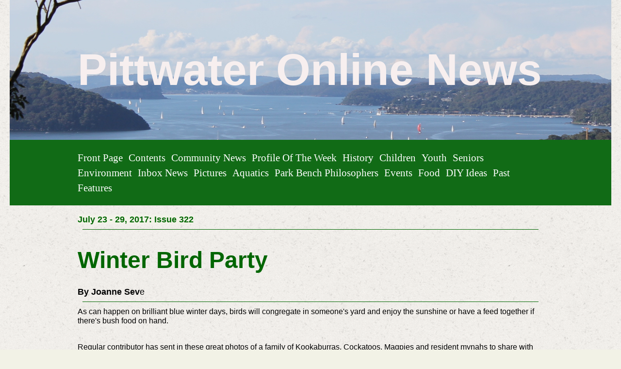

--- FILE ---
content_type: text/html; charset=utf-8
request_url: https://www.pittwateronlinenews.com/Birdland-Winter-2017-by-Joanne-Seve.php
body_size: 9391
content:
<!DOCTYPE html>
<!--[if lt IE 7]>      <html class="no-js lt-ie9 lt-ie8 lt-ie7"> <![endif]-->
<!--[if IE 7]>         <html class="no-js lt-ie9 lt-ie8"> <![endif]-->
<!--[if IE 8]>         <html class="no-js lt-ie9"> <![endif]-->
<!--[if gt IE 8]><!--> <html class="no-js"> <!--<![endif]-->
    <head>
        <meta name="viewport" content="width=device-width, initial-scale=1.0">

        <!-- normalize and html5 boilerplate resets -->
        <link rel="stylesheet" href="templates/SuperFlat_v2/resources/css/reset.css">
        <link rel="stylesheet" href="templates/SuperFlat_v2/resources/css/less.build.css">

        <!--[if lte IE 9]>
        <script src="templates/SuperFlat_v2/resources/js/html5shiv.js"></script>
        <script src="templates/SuperFlat_v2/resources/js/html5shiv-printshiv.js"></script>
        <![endif]-->

        <meta http-equiv="content-type" content="text/html; charset=utf-8" />


<title>Pittwater Online News</title>



<meta name="description" content="" />
<meta name="keywords" content="" />


  
  <!-- Start of user defined header tracking codes -->
  <script type="text/javascript">

  var _gaq = _gaq || [];
  _gaq.push(['_setAccount', 'UA-22552585-1']);
  _gaq.push(['_trackPageview']);

  (function() {
    var ga = document.createElement('script'); ga.type = 'text/javascript'; ga.async = true;
    ga.src = ('https:' == document.location.protocol ? 'https://ssl' : 'http://www') + '.google-analytics.com/ga.js';
    var s = document.getElementsByTagName('script')[0]; s.parentNode.insertBefore(ga, s);
  })();

</script>
  <!-- End of user defined header tracking codes -->


  <style type="text/css" id="styleCSS">
    /*
    Some Style Themes enhanced with background textures provided by http://subtlepatterns.com/
*/

body {
    	background-color: #f2f2e6;

    background-image: url(classes/commons/resources/images/backgrounds/rice_paper.png?1001144);
    background-repeat: repeat;
    background-attachment: fixed;
    background-position: top left;
    background-size: auto;
}

/* IOS devices 'bgd-att: fixed' solution */
@media only screen and (max-device-width: 1366px) {
    .bgd-attachment-fixed {
        background-image: none;
    }
    .bgd-attachment-fixed:after {
        content: '';
        position: fixed;
        top: 0;
        left: 0;
        right: 0;
        width: 100%;
        height: 100%;
        background-image: url(classes/commons/resources/images/backgrounds/rice_paper.png?1001144);
        background-repeat: repeat;
        background-position: top left;
        background-size: auto;
        z-index: -2;
    }
}

.Text_2_Default,
.yola_inner_heading_wrap {
  word-wrap: break-word;
}

.yola_bg_overlay{
    display:table;
    table-layout: fixed;
    min-height: 100vh;
    min-width: 100%;
    width:100%;
    height:100%;
}
.yola_outer_content_wrapper {
    padding-top: 0px;
    padding-right: 1.23rem;
    
    padding-left: 1.23rem;
}
.yola_inner_bg_overlay {
    display: table-cell;
    width:100%;
    min-height: 100vh;
    
    vertical-align: top;
}

.yola_banner_wrap {
    text-align: center;
    margin: 0 auto;
}

.yola_outer_heading_wrap {
    text-align: center;
    margin: 0 auto;
    display: table;
    width:100%;
    text-align: center;
    background-attachment: scroll;
    
    
    background-position: center center;
    background-size: auto;
    background-repeat: no-repeat;
    background-image: url(resources/SouthernCrossWildlifeSaversPossumTea%20108.jpg);
}

.yola_inner_heading_wrap {
    display: table-cell;
    vertical-align: middle;
    margin: 0 auto;
    text-align: center;
    
}

.yola_innermost_heading_wrap {
    margin: 0 auto;
    max-width: 960px;
    padding-top:6.2rem;
    padding-right:0rem;
    padding-bottom:6.2rem;
    padding-left:0rem;
}

.yola_banner_wrap nav {
    margin: 0 auto;
    
    padding-top:1.3rem;
    
    padding-bottom:1.3rem;
    
    	background-color: #116b16;

}

.yola_inner_nav_wrap {
    margin: 0 auto;
    max-width: 960px;
}

.yola_banner_wrap nav ul.sys_navigation {
    text-align: left;
}

.yola_banner_wrap h1 {
    text-align: left;
    margin:0;
}

.yola_site_tagline {
    margin:0;
    font-family: 'Montserrat';
    
    font-size: 2.2rem;
    color: #000000;
    text-decoration: none;
    letter-spacing: 5px;
    line-height: 1.5em;
    text-transform: uppercase;
    
}

.yola_site_tagline span {
    display: inline-block;
    margin: 10px 0 0 0;
    
    
    
    
    
}

ul.sys_navigation {
    margin: 0;
    padding: 0;
    text-align: center;
}

ul.sys_navigation li {
    display: inline;
    list-style-type: none;
    margin:0 8px 0 0;
}

.yola_inner_nav_wrap ul.sys_navigation li:last-child {
    margin:0;
}

.yola_content_wrap {
    margin:0 auto;
    max-width: 960px;
    
}

.yola_content_column {
	margin:0 auto;
    min-height:200px;
    max-width: 960px;
}

.yola_inner_content_column {
    padding-top:1.3rem;
    
    
    
}

.yola_inner_footer_wrap {
    padding: 0 20px;
}

div[id*='sys_region_'] {
    padding-left: 0 ! important;
    padding-right: 0 ! important;
}

.yola_site_logo {
    
}

#sys_heading.yola_hide_logo img {
    display:none;
}
#sys_heading.yola_hide_logo span {
    display:inline;
}

#sys_heading.yola_show_logo img {
    display:inline;
    max-width: 100%;
    height: auto;
}
a#sys_heading.yola_show_logo {
    font-size:14px;
}
#sys_heading.yola_show_logo span {
    display:none;
}

.yola_footer_wrap {
    margin:0 auto;
    max-width: 960px;
}

.yola_footer_column {
    margin:0 auto;
    max-width: 960px;
    display: none;
}

footer {
    padding-top: 1.3rem;
    padding-right: 0.6rem;
    padding-bottom: 1.3rem;
    padding-left: 0.6rem;
    font-family: 'Source Sans Pro';
    font-size: 1rem;
    color: #000000;
    line-height: 1.5em;
    letter-spacing: 2px;
    text-transform: none;
    
}

span.yola_footer_socialbuttons{
    display:inline-block;
    line-height:0;
    margin:0;
    padding:0;
    display:inline-block;
    position:static;
    float:left;
    width:146px;
    height:20px;
    display: none;
}

.sys_yola_form .submit,
.sys_yola_form input.text,
.sys_yola_form input.email,
.sys_yola_form input.tel,
.sys_yola_form input.url,
.sys_yola_form textarea {
    font-family: 'Arial','Arial Unicode MS';
    font-size: 1rem;
    line-height: 1.2em;
    letter-spacing: 0px;
    text-transform: none;
}

div.sys_yola_form {
    padding:0 !important;
}

div.sys_yola_form form{
    margin:0 !important;
    padding:0 !important;
}

.sys_layout h2, .sys_txt h2, .sys_layout h3, .sys_txt h3, .sys_layout h4, .sys_txt h4, .sys_layout h5, .sys_txt h5, .sys_layout h6, .sys_txt h6, .sys_layout p, .sys_txt p {
    margin-top:0;
}


div[id*='sys_region_'] {
    padding:0 !important;
}

blockquote {
    margin-top: 10px;
    margin-bottom: 10px;
    margin-left: 50px;
    padding-left: 15px;
    border-left: 3px solid #000000;;
    
    
    
    
    
    
    
    font-style: italic;
}

.mob_menu {
  display: none;
}

.new-text-widget img, .old_text_widget img {
  max-width: 100%;
}

/* A rendered screen width > 736px excludes event the largest of mobile
 * phones such as the iPhone 6+ in landscape mode. Everything smaller than
 * these devices will have the following styles applied.
 */
@media only screen and (max-width: 736px) {
  html {
    font-size: 80%;
  }

  #sys_heading {
    word-wrap: break-word;
    word-break: break-word;
  }

  .small_device_hide {
    opacity: 0;
  }

  .yola_bg_overlay, .yola_inner_bg_overlay {
     display: block;
  }

  /* Zero out padding of the heading wrapper */
  .yola_inner_heading_wrap.top .yola_innermost_heading_wrap,
  .yola_inner_heading_wrap.bottom .yola_innermost_heading_wrap,
  .yola_inner_heading_wrap.left .yola_innermost_heading_wrap,
  .yola_inner_heading_wrap.right .yola_innermost_heading_wrap {
      padding-left: 0;
      padding-right: 0;
  }

  /* Make all image widgets center aligned */
 .Image_Default img {
      display: block;
      margin: 0 auto;
  }

  /* Center button widgets in column dividers */
  .column_divider .sys_button {
      text-align: center;
  }

  /* Make column dividers snap to one over another */
  .yola_inner_heading_wrap.left #yola_heading_block, .yola_inner_heading_wrap.right #yola_heading_block {
      float: none;
  }

  #sys_heading {
      word-wrap: break-word;
      word-break: break-word;
  }

  body .column_divider .left, body .column_divider .right {
      width: 100%;
      padding-left: 0;
      padding-right: 0;
  }

  .mob_menu a:visited {
      color: #fff;
  }

  .mob_menu {
      display: block;
      background-color: #fff;
      z-index: 1;
      background: #f2f2e6;
      
      background: rgba(17,107,22,1.00);
  }

  .mob_menu.menu_open {
      position: absolute;
      min-height: 100%;
      
      margin: 0;
      top: 0;
      left: 0;
      right: 0;
  }

  .mob_menu.menu_open ~ header {
    display: none;
  }

  .yola_outer_content_wrapper {
      display: block;
      padding-top: 0;
  }

  .mob_menu_overlay {
      display: none;
  }

  .menu_open .mob_menu_overlay  {
      display: block;
  }

  .mob_menu_toggle {
      display: block;
      padding-top: 5%;
      padding-bottom: 6%;
      text-align: center;
      color: #666;
      cursor: pointer;
  }
  .mob_submenu_toggle {
      list-style: none;
      text-align: center;
      padding: 0;
      margin: 0;
  }
  #sys_heading span {
      font-size: 35px;
  }
  .sys_navigation {
      display: none;
  }

  .mobile_ham {
      stroke: #ffffff;
  }

  .mobile_quit {
      display: none;
  }

  .menu_open .mobile_ham {
      display: none;
  }

  .menu_open .mobile_quit {
      display: inline;
      stroke: #ffffff;
  }

  .mob_menu_list {
      font-family: 'Archivo Narrow';
      font-weight: lighter;
      margin: 0;
      font-size: 2.2em;
      line-height: 2;
      letter-spacing: 0.1em;
      list-style: none;
      text-align: center;
      padding: 0;
      -webkit-animation-duration: .2s;
      -webkit-animation-fill-mode: both;
      -webkit-animation-name: fadeInUp;
      -moz-animation-duration: .2s;
      -moz-animation-fill-mode: both;
      -moz-animation-name: fadeInUp;
      -o-animation-duration: .2s;
      -o-animation-fill-mode: both;
      -o-animation-name: fadeInUp;
      animation-duration: .2s;
      animation-fill-mode: both;
      animation-name: fadeInUp;
  }

  .mob_menu_overlay .mob_menu_list a {
      color: #ffffff;
  }

  .mob_more_toggle {
      cursor: pointer;
      background: none;
      border: none;
      outline: none;
      padding: 8px;
      margin-bottom: -2.5%;
      margin-left: 0.5%;
      stroke: #ffffff;
  }

  .up_arrow {
      display: none;
  }

  .sub_menu_open svg .down_arrow {
      display: none;
  }

  .sub_menu_open .up_arrow {
      display: inline;
  }

  .mob_menu_overlay .mob_menu_list .selected a {
      color: #a2deab;
  }

  .sub_menu_open a {
      color: #a2deab;
  }

  .mob_menu_list .sub_menu_open a {
      color: #a2deab;
  }

  .sub_menu_open .mob_more_toggle {
      stroke: #a2deab;
  }

  .mob_submenu_list {
      font-family: 'Archivo Narrow';
      font-weight: lighter;
      list-style: none;
      text-align: center;
      padding: 0 0 5% 0;
      margin: 0;
      line-height: 1.6;
      display: none;
      -webkit-animation-duration: .2s;
      -webkit-animation-fill-mode: both;
      -webkit-animation-name: fadeInUp;
      -moz-animation-duration: .2s;
      -moz-animation-fill-mode: both;
      -moz-animation-name: fadeInUp;
      -o-animation-duration: .2s;
      -o-animation-fill-mode: both;
      -o-animation-name: fadeInUp;
      animation-duration: .2s;
      animation-fill-mode: both
      animation-name: fadeInUp;
  }

  .sub_menu_open .mob_submenu_list{
      display: block;
  }

  .mob_submenu_items {
      font-size: 0.75em;
  }
  .mob_menu_list .mob_nav_selected {
      color: #a2deab;
  }

  .menu_open ~ .yola_outer_content_wrapper {
      display: none;
  }

  .new-text-widget img, .old_text_widget img {
    height: auto;
  }

  @-webkit-keyframes fadeInUp {
    0% {
      opacity: 0;
      -webkit-transform: translate3d(0, 100%, 0);
      transform: translate3d(0, 100%, 0);
    }
    100% {
      opacity: 1;
      -webkit-transform: none;
      transform: none;
    }
  }

  @-moz-keyframes fadeInUp {
    0% {
      opacity: 0;
      -moz-transform: translate3d(0, 100%, 0);
      transform: translate3d(0, 100%, 0);
    }
    100% {
      opacity: 1;
      -moz-transform: none;
      transform: none;
    }
  }

  @-o-keyframes fadeInUp {
    0% {
      opacity: 0;
      -o-transform: translate3d(0, 100%, 0);
      transform: translate3d(0, 100%, 0);
    }
    100% {
      opacity: 1;
      -o-transform: none;
      transform: none;
    }
  }

  @keyframes fadeInUp {
    0% {
      opacity: 0;
      transform: translate3d(0, 100%, 0);
    }
    100% {
      opacity: 1;
      transform: none;
    }
  }

}
  </style>


<script src="//ajax.googleapis.com/ajax/libs/webfont/1.4.2/webfont.js" type="text/javascript"></script>

      <style type="text/css">
      @import url("//fonts.sitebuilderhost.net/css?family=Montserrat%3Aregular|Archivo+Narrow%3Aregular&subset=latin,latin-ext");
    </style>
  
  <style type="text/css" id="styleOverrides">
    /* ======================
*
*  Site Style Settings
*
=========================*/
/* Paragraph text (p) */

.content p, #content p, .HTML_Default p, .Text_Default p, .sys_txt p, .sys_txt a, .sys_layout p, .sys_txt, .sys_layout  {
    font-family: 'Arial','Arial Unicode MS';
    
    font-size: 1rem;
    color: #000000;
    line-height: 1.2em;
    letter-spacing: 0px;
    text-transform: none;
}

/* Navigation */
.sys_navigation a, .ys_menu_2, div#menu ul, div#menu ul li a, ul.sys_navigation li a, div.sys_navigation ul li.selected a, div.sys_navigation ul li a, #navigation li a, div.ys_menu ul a:link, div.ys_menu ul a:visited, div.ys_nav ul li a, #sys_banner ul li a {
    font-family: 'Archivo Narrow';
    
    font-size: 1.3rem;
    color: #ffffff;
    text-decoration: none;
    letter-spacing: 0px;
    line-height: 1.5em;
    text-transform: capitalize;
}


/* Navigation:selected */
div.sys_navigation ul li.selected a, div#menu ul li.selected a, #navigation li.selected a, div.ys_menu ul li.selected a:link, div.ys_menu ul li.selected a:visited, div.ys_nav ul li.selected a, #sys_banner ul li.selected a {
    color: #a2deab;
}

/* Navigation:hover */
div.sys_navigation ul li a:hover, div#menu ul li a:hover, #navigation li a:hover, div.ys_menu ul a:hover, div.ys_nav ul li a:hover, div.ys_menu ul li a:hover, #sys_banner ul li a:hover {
    color: #a2deab;
}

/* Site Title */
#sys_heading, a#sys_heading, #sys_banner h1 a, #header h1 a, div#heading h1 a {
    font-family: 'Arial','Arial Unicode MS';
    
    font-size: 5.68rem;
    color: #f7efef;
    text-decoration: none;
    letter-spacing: 0rem;
    line-height: 1em;
    text-transform: none;
}

/* Hyperlinks (a, a:hover, a:visited) */
a, .sys_txt a:link, .sys_layout a:link {color: #1221eb;}
a, .sys_txt a:link, .sys_layout a:link {text-decoration: none;}
a:visited, .sys_txt a:visited, .sys_layout a:visited {color: #0e78f0;}
a:hover, .sys_txt a:hover, .sys_layout a:hover {color: #000000;}
a:hover, .sys_txt a:hover, .sys_layout a:hover {text-decoration: underline;}

/* Headings (h2, h3, h4, h5, h6) */
.sys_layout h2, .sys_txt h2 {
    font-family: 'Arial','Arial Unicode MS';
    font-weight: bold;
    font-size: 2.4rem;
    color: #0d0101;
    text-decoration: none;
    letter-spacing: 0px;
    line-height: 1.1em;
    text-transform: capitalize;
}

.sys_layout h2 a, .sys_layout h2 a:link, .sys_layout h2 a:hover, .sys_layout h2 a:visited {
    font-family: 'Arial','Arial Unicode MS';
    font-weight: bold;
    font-size: 2.4rem;
    color: #0d0101;
    letter-spacing: 0px;
    line-height: 1.1em;
    text-transform: capitalize;
}

.sys_layout h3, .sys_txt h3 {
    font-family: 'Arial','Arial Unicode MS';
    
    font-size: 1.3rem;
    color: #000000;
    text-decoration: none;
    letter-spacing: 2px;
    line-height: 0.8em;
    text-transform: uppercase;
}

.sys_layout h3 a, .sys_layout h3 a:link, .sys_layout h3 a:hover, .sys_layout h3 a:visited {
    font-family: 'Arial','Arial Unicode MS';
    
    font-size: 1.3rem;
    color: #000000;
    letter-spacing: 2px;
    line-height: 0.8em;
    text-transform: uppercase;
}

.sys_layout h4, .sys_txt h4 {
    font-family: 'Arial','Arial Unicode MS';
    
    font-size: 1rem;
    color: #000000;
    text-decoration: none;
    letter-spacing: 1px;
    line-height: 1.3em;
    text-transform: uppercase;
}

.sys_layout h4 a, .sys_layout h4 a:link, .sys_layout h4 a:hover, .sys_layout h4 a:visited {
    font-family: 'Arial','Arial Unicode MS';
    
    font-size: 1rem;
    color: #000000;
    letter-spacing: 1px;
    line-height: 1.3em;
    text-transform: uppercase;
}

.sys_layout h5, .sys_txt h5 {
    font-family: 'Arial','Arial Unicode MS';
    
    font-size: 0.8rem;
    color: #000000;
    text-decoration: none;
    letter-spacing: 1px;
    line-height: 1.5em;
    text-transform: uppercase;
}

.sys_layout h5 a, .sys_layout h5 a:link, .sys_layout h5 a:hover, .sys_layout h5 a:visited {
    font-family: 'Arial','Arial Unicode MS';
    
    font-size: 0.8rem;
    color: #000000;
    letter-spacing: 1px;
    line-height: 1.5em;
    text-transform: uppercase;
}

.sys_layout h6, .sys_txt h6 {
    font-family: 'Arial','Arial Unicode MS';
    
    font-size: 0.7rem;
    color: #000000;
    text-decoration: none;
    letter-spacing: 1px;
    line-height: 1.5em;
    text-transform: uppercase;
}

.sys_layout h6 a, .sys_layout h6 a:link, .sys_layout h6 a:hover, .sys_layout h6 a:visited {
    font-family: 'Arial','Arial Unicode MS';
    
    font-size: 0.7rem;
    color: #000000;
    letter-spacing: 1px;
    line-height: 1.5em;
    text-transform: uppercase;
}

/*button widget*/
.sys_layout .sys_button a, .sys_layout .sys_button a:link, .sys_layout .sys_button a:visited {
    display:inline-block;
    text-decoration: none;
}
.sys_layout .sys_button a:link, .sys_layout .sys_button a:visited {
    cursor:pointer;
}
.sys_layout .sys_button a {
    cursor:default;
}

.sys_layout .sys_button.square a, .sys_layout .sys_button.square a:link {
    border-radius:0px;
}
.sys_layout .sys_button.rounded a, .sys_layout .sys_button.rounded a:link {
    border-radius:3px;
}
.sys_layout .sys_button.pill a, .sys_layout .sys_button.pill a:link {
    border-radius:90px;
}

/*button sizes*/
.sys_layout .sys_button.small a, .sys_layout .sys_button.small a:link, .sys_layout .sys_button.small a:visited {font-size: 0.8rem;padding-top:0.6rem;padding-bottom:0.6rem;padding-left:1.5rem;padding-right:1.5rem;}
.sys_layout .sys_button.medium a, .sys_layout .sys_button.medium a:link, .sys_layout .sys_button.medium a:visited {font-size: 0.9rem;padding-top:0.9rem;padding-bottom:0.9rem;padding-left:2.3rem;padding-right:2.3rem;}
.sys_layout .sys_button.large a, .sys_layout .sys_button.large a:link, .sys_layout .sys_button.large a:visited {font-family: 'Montserrat';font-size: 1.3rem;padding-top:1.3rem;padding-bottom:1.3rem;padding-left:4.4rem;padding-right:4.4rem;}

/*button styles:small*/
.sys_layout .sys_button.small.outline a, .sys_layout .sys_button.small.outline a:link {
    border-color:#333333;
    color: #333333;
    border-style: solid;
    border-width: 2px;
}
.sys_layout .sys_button.small.outline a:visited {
    color: #333333;
}
.sys_layout .sys_button.small.solid a, .sys_layout .sys_button.small.solid a:link {
    	background-color: #333333;

    color: #ffffff;
    border-color:#333333;
    border-style: solid;
    border-width: 2px;
}
.sys_layout .sys_button.small.solid a:visited {
    color: #ffffff;
}
.sys_layout .sys_button.small.outline a:hover {
    background-color: #333333;
    color: #ffffff;
    text-decoration: none;
}

/*button styles:medium*/
.sys_layout .sys_button.medium.outline a, .sys_layout .sys_button.medium.outline a:link {
    border-color:#333333;
    color: #333333;
    border-style: solid;
    border-width: 2px;
}
.sys_layout .sys_button.medium.outline a:visited {
    color: #333333;
}
.sys_layout .sys_button.medium.solid a, .sys_layout .sys_button.medium.solid a:link {
    	background-color: #333333;

    color: #ffffff;
    border-color:#333333;
    border-style: solid;
    border-width: 2px;
}
.sys_layout .sys_button.medium.solid a:visited {
    color: #ffffff;
}
.sys_layout .sys_button.medium.outline a:hover {
    background-color: #333333;
    color: #ffffff;
    text-decoration: none;
}
/*button styles:large*/
.sys_layout .sys_button.large.outline a, .sys_layout .sys_button.large.outline a:link {
    border-color:rgba(39,99,48,1.00);
    color: rgba(39,99,48,1.00);
    border-style: solid;
    border-width: 2px;
}
.sys_layout .sys_button.large.outline a:visited {
    color: rgba(39,99,48,1.00);
}
.sys_layout .sys_button.large.solid a, .sys_layout .sys_button.large.solid a:link {
    	background-color: #276330;

    color: #ffffff;
    border-color:rgba(39,99,48,1.00);
    border-style: solid;
    border-width: 2px;
}
.sys_layout .sys_button.large.solid a:visited {
    color: #ffffff;
}
.sys_layout .sys_button.large.outline a:hover {
    background-color: rgba(39,99,48,1.00);
    color: #ffffff;
    text-decoration: none;
}

.sys_layout .sys_button.solid a:hover {
    text-decoration: none;
    opacity: .8;
}  </style>

  



<script type="text/javascript" src="//ajax.googleapis.com/ajax/libs/jquery/1.11.1/jquery.min.js"></script>
<script type="text/javascript">window.jQuery || document.write('<script src="/components/bower_components/jquery/dist/jquery.js"><\/script>')</script>
<link rel="stylesheet" type="text/css" href="classes/commons/resources/flyoutmenu/flyoutmenu.css?1001144" />
<script type="text/javascript" src="classes/commons/resources/flyoutmenu/flyoutmenu.js?1001144"></script>
<link rel="stylesheet" type="text/css" href="classes/commons/resources/global/global.css?1001144" />


<script type="text/javascript">
  var swRegisterManager = {
    goals: [],
    add: function(swGoalRegister) {
      this.goals.push(swGoalRegister);
    },
    registerGoals: function() {
      while(this.goals.length) {
        this.goals.shift().call();
      }
    }
  };

  window.swPostRegister = swRegisterManager.registerGoals.bind(swRegisterManager);
</script>

  
  
  
  
  
  

    </head>
    <body id="sys_background" lang="en" class="bgd-attachment-fixed">
        
        <div class="yola_bg_overlay">
            <div class="yola_inner_bg_overlay">
              <div class="yola_outer_content_wrapper">
                                        <nav class="mob_menu">
                      <div class="mob_menu_toggle"><!--Mobile Nav Toggle-->
                          <svg class="mobile_ham" width="40" height="25">
                            <line x1="0" y1="3" x2="40" y2="3" stroke-width="2"/>
                            <line x1="0" y1="13" x2="40" y2="13" stroke-width="2"/>
                            <line x1="0" y1="23" x2="40" y2="23" stroke-width="2"/>
                          </svg>
                          <svg class="mobile_quit" width="26" height="50">
                              <line x1="0" y1="1" x2="26" y2="25" stroke-width="2"/>
                              <line x1="0" y1="25" x2="26" y2="1" stroke-width="2"/>
                          </svg>
                      </div>
                      <div class="mob_menu_overlay"> <!--Mobile Nav Overlay-->
                          <ul class="mob_menu_list">
      <li class="">
      <a href="./" title="Front Page">Front Page</a>
              <svg class="mob_more_toggle" x="0px" y="0px" height="24" width="24" viewBox="0 0 24 24" enable-background="new 0 0 24 24" xml:space="preserve">
          <circle cx="12" cy="12" r="11" stroke-width="1.5" fill="none" />
          <line class="down_arrow" x1="5" y1="10" x2="12" y2="17" stroke-width="2" />
          <line class="down_arrow" x1="12" y1="17" x2="19" y2="10" stroke-width="2" />
          <line class="up_arrow" x1="5" y1="15" x2="12" y2="8" stroke-width="2" />
          <line class="up_arrow" x1="12" y1="8" x2="19" y2="15" stroke-width="2" />
        </svg>
        <ul class="mob_submenu_list">
                      <li>
              <a class="mob_submenu_items" href="about-us.php" title="About us">About us</a>
            </li>
                      <li>
              <a class="mob_submenu_items" href="contact-us.php" title="Contact us">Contact us</a>
            </li>
                  </ul>
            </li>
      <li class="">
      <a href="contents.php" title="Contents">Contents</a>
          </li>
      <li class="">
      <a href="community-news.php" title="Community News">Community News</a>
          </li>
      <li class="">
      <a href="profile-of-the-week.php" title="Profile of the Week">Profile of the Week</a>
          </li>
      <li class="">
      <a href="history.php" title="History">History</a>
          </li>
      <li class="">
      <a href="children.php" title="Children">Children</a>
          </li>
      <li class="">
      <a href="youth.php" title="Youth">Youth</a>
          </li>
      <li class="">
      <a href="seniors.php" title="Seniors">Seniors</a>
          </li>
      <li class="">
      <a href="environment.php" title="Environment">Environment</a>
          </li>
      <li class="">
      <a href="inbox-news.php" title="Inbox News">Inbox News</a>
          </li>
      <li class="">
      <a href="pictures.php" title="Pictures">Pictures</a>
          </li>
      <li class="">
      <a href="aquatics.php" title="Aquatics">Aquatics</a>
          </li>
      <li class="">
      <a href="park-bench-philosophers.php" title="Park Bench Philosophers">Park Bench Philosophers</a>
          </li>
      <li class="">
      <a href="events-in-sydney.php" title="Events">Events</a>
          </li>
      <li class="">
      <a href="food.php" title="Food">Food</a>
          </li>
      <li class="">
      <a href="diy-ideas.php" title="DIY Ideas">DIY Ideas</a>
          </li>
      <li class="">
      <a href="past-features.php" title="Past Features">Past Features</a>
          </li>
  </ul>
                      </div>
                    </nav>
                    
                    <header role="banner">
                                                <div class="yola_banner_wrap">
                            <div id="sys_banner" class="yola_outer_heading_wrap">
                                <div class="yola_inner_heading_wrap">
                                    <div class="yola_innermost_heading_wrap">
                                        <h1>
                                            <a id="sys_heading" class="yola_hide_logo" href="./">
                                                <img class="yola_site_logo" src="" alt="Pittwater Online News" >
                                                <span>Pittwater Online News</span>
                                            </a>
                                        </h1>
                                        <h2 class="yola_site_tagline" style="display:none"><span></span></h2>
                                    </div>
                                </div>
                            </div>
                            <nav role="navigation" class="small_device_hide">
                                <div class="yola_inner_nav_wrap">
                                    <div class='sys_navigation'>
                                        <ul class="sys_navigation">
                    <li id="ys_menu_0">
                    <a href="./" title="Front Page">Front Page</a>
        </li>
                    <li id="ys_menu_1">
                    <a href="contents.php" title="Contents">Contents</a>
        </li>
                    <li id="ys_menu_2">
                    <a href="community-news.php" title="Community News">Community News</a>
        </li>
                    <li id="ys_menu_3">
                    <a href="profile-of-the-week.php" title="Profile of the Week">Profile of the Week</a>
        </li>
                    <li id="ys_menu_4">
                    <a href="history.php" title="History">History</a>
        </li>
                    <li id="ys_menu_5">
                    <a href="children.php" title="Children">Children</a>
        </li>
                    <li id="ys_menu_6">
                    <a href="youth.php" title="Youth">Youth</a>
        </li>
                    <li id="ys_menu_7">
                    <a href="seniors.php" title="Seniors">Seniors</a>
        </li>
                    <li id="ys_menu_8">
                    <a href="environment.php" title="Environment">Environment</a>
        </li>
                    <li id="ys_menu_9">
                    <a href="inbox-news.php" title="Inbox News">Inbox News</a>
        </li>
                    <li id="ys_menu_10">
                    <a href="pictures.php" title="Pictures">Pictures</a>
        </li>
                    <li id="ys_menu_11">
                    <a href="aquatics.php" title="Aquatics">Aquatics</a>
        </li>
                    <li id="ys_menu_12">
                    <a href="park-bench-philosophers.php" title="Park Bench Philosophers">Park Bench Philosophers</a>
        </li>
                    <li id="ys_menu_13">
                    <a href="events-in-sydney.php" title="Events">Events</a>
        </li>
                    <li id="ys_menu_14">
                    <a href="food.php" title="Food">Food</a>
        </li>
                    <li id="ys_menu_15">
                    <a href="diy-ideas.php" title="DIY Ideas">DIY Ideas</a>
        </li>
                    <li id="ys_menu_16">
                    <a href="past-features.php" title="Past Features">Past Features</a>
        </li>
    </ul>
            <div id="ys_submenu_0" class="ys_submenu">
            <div class='ys_submenu_inner'>
                <ul>
                                            <li>
                            <a href="about-us.php">About us</a>
                        </li>
                                            <li>
                            <a href="contact-us.php">Contact us</a>
                        </li>
                                    </ul>
            </div>
        </div>
                                                                                     
<script>
/* jshint ignore:start */
$(document).ready(function() {
    flyoutMenu.initFlyoutMenu(
        [{"name":"Front Page","title":"Front Page","href":".\/","children":[{"name":"About us","title":"About us","href":"about-us.php"},{"name":"Contact us","title":"Contact us","href":"contact-us.php"}]},{"name":"Contents","title":"Contents","href":"contents.php","children":[]},{"name":"Community News","title":"Community News","href":"community-news.php","children":[]},{"name":"Profile of the Week","title":"Profile of the Week","href":"profile-of-the-week.php","children":[]},{"name":"History","title":"History","href":"history.php","children":[]},{"name":"Children","title":"Children","href":"children.php","children":[]},{"name":"Youth","title":"Youth","href":"youth.php","children":[]},{"name":"Seniors","title":"Seniors","href":"seniors.php","children":[]},{"name":"Environment","title":"Environment","href":"environment.php","children":[]},{"name":"Inbox News","title":"Inbox News","href":"inbox-news.php","children":[]},{"name":"Pictures","title":"Pictures","href":"pictures.php","children":[]},{"name":"Aquatics","title":"Aquatics","href":"aquatics.php","children":[]},{"name":"Park Bench Philosophers","title":"Park Bench Philosophers","href":"park-bench-philosophers.php","children":[]},{"name":"Events","title":"Events","href":"events-in-sydney.php","children":[]},{"name":"Food","title":"Food","href":"food.php","children":[]},{"name":"DIY Ideas","title":"DIY Ideas","href":"diy-ideas.php","children":[]},{"name":"Past Features","title":"Past Features","href":"past-features.php","children":[]}]
    , 'flyover');
});
/* jshint ignore:end */
</script>

                                    </div>
                                    <div style="clear:both;"></div>
                                </div>
                            </nav>
                        </div>
                        
                    </header>

                    <main class="yola_content_wrap" role="main">
                        <div class="yola_content_column">
                            <div class="yola_inner_content_column clearFix">
                                <style media="screen">
  .layout_1-column {
    width: 100%;
    padding: 0;
    margin: 0;
  }

  .layout_1-column:after {
    content: "";
    display: table;
    clear: both;
  }

  .zone_top {
    margin: 0;
    padding: 5px;
    vertical-align: top;
    line-height: normal;
    min-width: 100px;
  }
</style>

<div class="layout_1-column sys_layout">
    <div id="layout_row1">
        <div id="sys_region_1" class="zone_top" ><div id="I28fc8cf78bd74dc5a64e4b50210a4d07" style="display:block;clear: both;" class="Text_Default"><style>.old_text_widget img {max-width: 100%;height: auto;}.old_text_wdiget {margin: 0;padding: 0;overflow: hidden;color: ;font: ;background-color: ;}</style><div id="I28fc8cf78bd74dc5a64e4b50210a4d07_sys_txt" class="sys_txt old_text_widget clear_fix"><span style="color: rgb(0, 102, 0); font-size: large; font-weight: bold; background-color: rgb(242, 242, 233);">July 23 - 29, 2017: Issue 322</span></div></div><div id="I026d8e73cb4c46a5ac2553027d485c5e" style="display:block;clear: both;margin:10px 10px 10px 10px;" class="Horizontal_Line_Default">    <div style='border-bottom-width:1px;border-bottom-style:solid;border-bottom-color:#006600;font-size:0;padding:0;margin:0;height:0;line-height:0;'></div>
</div><div id="I46d0163a697f41ffac6665409ec99bef" style="display:block;clear: both;" class="Text_Default"><style>.old_text_widget img {max-width: 100%;height: auto;}.old_text_wdiget {margin: 0;padding: 0;overflow: hidden;color: ;font: ;background-color: ;}</style><div id="I46d0163a697f41ffac6665409ec99bef_sys_txt" class="sys_txt old_text_widget clear_fix"></div></div><div id="I56b1bed884884898b50ea32c5b4ae92f" style="display:block;clear: both;" class="Text_Default"><style>.old_text_widget img {max-width: 100%;height: auto;}.old_text_wdiget {margin: 0;padding: 0;overflow: hidden;color: ;font: ;background-color: ;}</style><div id="I56b1bed884884898b50ea32c5b4ae92f_sys_txt" class="sys_txt old_text_widget clear_fix"><h2 style="text-align: center;"></h2><h2><span style="letter-spacing: 0px;"><b><font size="7" color="#006600">Winter Bird Party</font></b></span></h2><font size="4"><b>By Joanne Sev</b>e</font></div></div><div id="I47d79844909843aaaf29e270b3b61199" style="display:block;clear: both;margin:10px 10px 10px 10px;" class="Horizontal_Line_Default">    <div style='border-bottom-width:1px;border-bottom-style:solid;border-bottom-color:#006600;font-size:0;padding:0;margin:0;height:0;line-height:0;'></div>
</div><div id="I5976d268b704401c85697ede3db473b4" style="display:block;clear: both;" class="Text_Default"><style>.old_text_widget img {max-width: 100%;height: auto;}.old_text_wdiget {margin: 0;padding: 0;overflow: hidden;color: ;font: ;background-color: ;}</style><div id="I5976d268b704401c85697ede3db473b4_sys_txt" class="sys_txt old_text_widget clear_fix">As can happen on brilliant blue winter days, birds will congregate in someone's yard and enjoy the sunshine or have a feed together if there's bush food on hand.<p><br><p>Regular contributor has sent in these great photos of a family of K<span style="font-size: 1rem; letter-spacing: 0px;">ookaburras, Cockatoos, Magpies and resident mynahs to share with our younger readers.</span></p><p><span style="font-size: 1rem; letter-spacing: 0px;">Looks like Joanne is getting ready for this years annual Bird Australia Bird count and she wont have to go too far as these pictures were all taken in her own backyard.</span></p><p><span style="font-size: 1rem; letter-spacing: 0px;">For those wondering which are the baby kookaburras and which are the mum and dad- the ones with the fluffier looking top feathers are the young.&nbsp;</span></p><p>Kookaburras are family oriented birds. Their groups usually consisting a breeding couple, other adult non-breeding birds (who share the load with incubation, baby sitting, feeding, teaching skills necessary for survival and defending territory boundaries), immature birds from previous broods and juveniles.&nbsp;</p><p>The Kookaburra rarely eat fish despite their Kingfisher name, nor do they drink much water, being like raptors (birds of prey like eagles, owls) and getting most of their moisture from their prey. They eat small snakes, lizards, rats, mice, snails, worms, grasshoppers, crickets, cicadas, beetles, caterpillars, ants, yabbies &amp; crayfish, spiders, frogs, the odd small bird, various insects and invertebrates. They watch in silence from a vantage point in a tree, and then swoop down to catch the prey.</p><p>Magpies are another local bird that is family orientated, has a wonderful song, and will keep a good balance between insects and pests we need and not having too many of them.</p><p>Time for Joanne's photos - they can tell you their own story!:-</p><p style="text-align: center;"><img src="resources/joannes 1 july 2017.jpg?timestamp=1500718818019" style="margin: 4px; padding: 0px;"><br></p><p style="text-align: center;"><img src="resources/joannes 2.jpg?timestamp=1500718846559" style="margin: 4px; padding: 0px;"><br></p><p style="text-align: center;"><img src="resources/joannes 3 july 2017.jpg?timestamp=1500718871948" style="margin: 4px; padding: 0px;"><br></p><p style="text-align: center;"><img src="resources/Joanes 4 july 2017.jpg?timestamp=1500718897780" style="margin: 4px; padding: 0px;"><br></p><p style="text-align: center;"><img src="resources/Joanes 5 july 2017.jpg?timestamp=1500718928388" style="margin: 4px; padding: 0px;"><br></p><p style="text-align: center;"><img src="resources/Joanes 6 july 2017.jpg?timestamp=1500718952768" style="margin: 4px; padding: 0px;"><br></p><p style="text-align: center;"><img src="resources/Joanes 7 july 2017.jpg?timestamp=1500718975538" style="margin: 4px; padding: 0px;"><br></p><p style="text-align: center;"><img src="resources/Joanes 8 july 2017.jpg?timestamp=1500718996140" style="margin: 4px; padding: 0px;"><br></p><p style="text-align: center;"><img src="resources/Joanes 9 july 2017.jpg?timestamp=1500719020782" style="margin: 4px; padding: 0px;"><br></p><p style="text-align: center;"><img src="resources/Joanes10 july 2017.jpg?timestamp=1500719043962" style="margin: 4px; padding: 0px;"><br></p><p style="text-align: center;"><img src="resources/Joanes11 july 2017.jpg?timestamp=1500719067166" style="margin: 4px; padding: 0px;"><br></p><p style="text-align: center;"><img src="resources/Joanes12 july 2017.jpg?timestamp=1500719088452" style="margin: 4px; padding: 0px;"><br></p><p style="text-align: center;"><img src="resources/Joanes13 july 2017.jpg?timestamp=1500719114277" style="margin: 4px; padding: 0px;"><br></p><p style="text-align: center;"><img src="resources/Joanes14 july 2017.jpg?timestamp=1500719139214" style="margin: 4px; padding: 0px;"><br></p><p style="text-align: center;"><img src="resources/Joanes15 july 2017.jpg?timestamp=1500719160890" style="margin: 4px; padding: 0px;"><br></p><p style="text-align: center;"><img src="resources/Joanes16 july 2017.jpg?timestamp=1500719185407" style="margin: 4px; padding: 0px;"><br></p></p></div></div><div id="I34" style="display:block;clear: both;margin:0 0 0 0;" class="Horizontal_Line_Default">    <div style='border-bottom-width:3px;border-bottom-style:solid;border-bottom-color:#006600;font-size:0;padding:0;margin:0;height:0;line-height:0;'></div>
</div><div id="I0938966118814cd4b3d33e8c85cf5757" style="display:block;clear: both;text-align:center;margin:10px 10px 10px 10px;" class="Social_LikeStrip_Default">    <div class="social-share-container" style="text-align: center;">
            <span class="individual-social-share">

                <script type="text/javascript" src="//platform.twitter.com/widgets.js"></script>
                <a href="https://twitter.com/share" class="twitter-share-button" data-lang="en" data-count="none">Tweet</a>

            </span>
            <span class="individual-social-share">

                <div>
                    <iframe src="//www.facebook.com/plugins/like.php?send=false&amp;href=https%3A%2F%2Fwww.pittwateronlinenews.com%2FBirdland-Winter-2017-by-Joanne-Seve.php&amp;layout=button_count&amp;show_faces=false&amp;action=like&amp;width=49&amp;height=20&amp;locale=en_US" scrolling="no" frameborder="0" style="border:none;overflow:hidden;width:49px;height:20px;" allowTransparency="true"></iframe>
                </div>

            </span>
            <span class="individual-social-share">

                <script type="text/javascript" src="https://apis.google.com/js/plusone.js">
                  {lang: 'en-US'}
                </script>
                <g:plusone size="medium" count="true"></g:plusone>
                <script type="text/javascript">gapi.plusone.go();</script>

            </span>
    </div></div><div id="I35" style="display:block;clear: both;margin:3px 0 40px 0;" class="Horizontal_Line_Default">    <div style='border-bottom-width:3px;border-bottom-style:solid;border-bottom-color:#006600;font-size:0;padding:0;margin:0;height:0;line-height:0;'></div>
</div></div>
    </div>
</div>
                            </div>
                        </div>
                    </main>

                    <div class="yola_footer_wrap">
                        <div class="yola_footer_column">
                            <footer id="yola_style_footer">
                                <p style="float:right; margin:0;">, 724 Barrenjoey Road, Avalon, NSW 2107, AU | 0299742874</p><div style="clear:both; height:0;"></div>
                            </footer>
                        </div>
                    </div>

                    
                </div>
            </div> <!-- .inner_bg_overlay -->
        </div> <!-- #sys_background / .bg_overlay -->
        
<script type="text/javascript" id="site_analytics_tracking" data-id="8a4986c92e5ec7b9012e6e9467fc7326" data-user="7bd80dfa36b74c82904fa51a067b4690" data-partner="YOLA" data-url="//analytics.yolacdn.net/tracking-v2.js">
  var _yts = _yts || [];
  var tracking_tag = document.getElementById('site_analytics_tracking');
  _yts.push(["_siteId", tracking_tag.getAttribute('data-id')]);
  _yts.push(["_userId", tracking_tag.getAttribute('data-user')]);
  _yts.push(["_partnerId", tracking_tag.getAttribute('data-partner')]);
  _yts.push(["_trackPageview"]);
  (function() {
    var yts = document.createElement("script");
    yts.type = "text/javascript";
    yts.async = true;
    yts.src = document.getElementById('site_analytics_tracking').getAttribute('data-url');
    (document.getElementsByTagName("head")[0] || document.getElementsByTagName("body")[0]).appendChild(yts);
  })();
</script>


<!-- template: SuperFlat_v2 7b3f35bd-36c5-4105-8b0b-572e98d0737d -->
        <script src="templates/SuperFlat_v2/resources/js/browserify.build.js"></script>
    <script defer src="https://static.cloudflareinsights.com/beacon.min.js/vcd15cbe7772f49c399c6a5babf22c1241717689176015" integrity="sha512-ZpsOmlRQV6y907TI0dKBHq9Md29nnaEIPlkf84rnaERnq6zvWvPUqr2ft8M1aS28oN72PdrCzSjY4U6VaAw1EQ==" data-cf-beacon='{"version":"2024.11.0","token":"3cad5057a34a4649baf3c8f6fe773352","r":1,"server_timing":{"name":{"cfCacheStatus":true,"cfEdge":true,"cfExtPri":true,"cfL4":true,"cfOrigin":true,"cfSpeedBrain":true},"location_startswith":null}}' crossorigin="anonymous"></script>
</body>
</html>

--- FILE ---
content_type: text/html; charset=utf-8
request_url: https://accounts.google.com/o/oauth2/postmessageRelay?parent=https%3A%2F%2Fwww.pittwateronlinenews.com&jsh=m%3B%2F_%2Fscs%2Fabc-static%2F_%2Fjs%2Fk%3Dgapi.lb.en.OE6tiwO4KJo.O%2Fd%3D1%2Frs%3DAHpOoo_Itz6IAL6GO-n8kgAepm47TBsg1Q%2Fm%3D__features__
body_size: 162
content:
<!DOCTYPE html><html><head><title></title><meta http-equiv="content-type" content="text/html; charset=utf-8"><meta http-equiv="X-UA-Compatible" content="IE=edge"><meta name="viewport" content="width=device-width, initial-scale=1, minimum-scale=1, maximum-scale=1, user-scalable=0"><script src='https://ssl.gstatic.com/accounts/o/2580342461-postmessagerelay.js' nonce="FQIDpEu-5X1nNuHKu7S5yA"></script></head><body><script type="text/javascript" src="https://apis.google.com/js/rpc:shindig_random.js?onload=init" nonce="FQIDpEu-5X1nNuHKu7S5yA"></script></body></html>